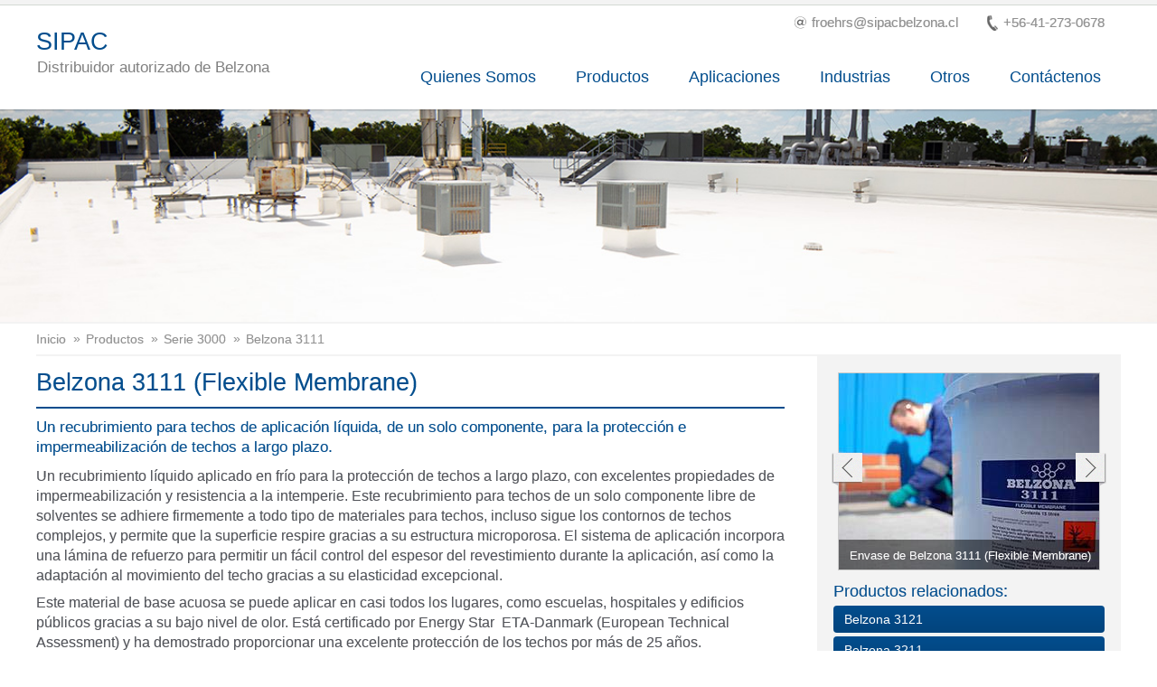

--- FILE ---
content_type: text/html; charset=utf-8
request_url: https://sipac.belzona.cl/es/products/3000/3111.aspx
body_size: 72865
content:

<!DOCTYPE html>
<!--[if lt IE 7]><html class="ie6" lang='en' xml:lang='en' xmlns="//www.w3.org/1999/xhtml"><![endif]-->
<!--[if IE 7]><html class="ie7" lang='en' xml:lang='en' xmlns="//www.w3.org/1999/xhtml"><![endif]-->
<!--[if IE 8]><html class="ie8" lang='en' xml:lang='en' xmlns="//www.w3.org/1999/xhtml"><![endif]-->
<!--[if IE 9]><html class="ie9" lang='en' xml:lang='en' xmlns="//www.w3.org/1999/xhtml"><![endif]-->
<!--[if gt IE 9]><!--><html lang='en' xml:lang='en' xmlns="//www.w3.org/1999/xhtml"><!--<![endif]-->
<head>
<title>Belzona 3111 Membrana impermeabilizante</title>
<meta name="keywords" content="Flexible Membrane, membrana de impermeabilización, recubrimiento de techo, fugas, agua" />
<meta name="description" content="Una membrana de impermeabilización contra el agua, libre de solventes, polimérica, para proteger los techos a largo plazo y brindar propiedades excelentes de impermeabilización contra el agua y resistencia a la intemperie." />


<meta http-equiv="Content-Type" content="text/html; charset=utf-8" />
<meta http-equiv="X-UA-Compatible" content="IE=Edge" />
<meta name="viewport" content="width=device-width, initial-scale=1, maximum-scale=1, minimum-scale=1">
<meta name="author" content="https://sipac.belzona.cl/" />
<meta name="google-site-verification" content="webmaster@belzona.com" />
<meta property="og:type" content="website" />
<meta property="og:image" content="/assets/images/belzona_logo.png" />
<meta property="og:description" content="Belzona distributor site" />
<meta property="og:site_name" content="SIPAC" />
<meta name="dc.language" content="en">
<meta name="robots" content="noydir">
<meta name="Slurp" content="noydir">
<link rel="icon" type="image/png" href="/favicon_belzona.ico">
<link rel="stylesheet" href="/assets/data/css/distributors/style.min.css?v=3" type="text/css" media="all">
<link rel="stylesheet" href="/assets/data/css/distributors/homepage_banner.min.css?v=3" type="text/css" media="all">
<link rel="stylesheet" href="/assets/data/css/distributors/theme.css?v=3" type="text/css" media="all">

<!-- OLD JSCRIPT PLACEHOLDER -->
<script>
    var additionalDistributorEmails = "froehrs@sipacbelzona.cl";
</script>

<style> .pSolutionMaps,.p3411,.p4141fr,.p1391,.p2121,.p5151,.p1591 { display:none !important; } </style>
<!-- Code Added to fix the request that blocking the content by mixed content -->
<meta http-equiv="Content-Security-Policy" content="upgrade-insecure-requests"> 
<!-- End of Code  -->

</head>
<body>


<div id="ie_is_old_message" class="ie_is_old_message">   
	<a href="#" class="ie_closebt" onclick="toggle();">X</a>
    <h3>Did you know that your Internet Explorer is out of date?</h3>
    <p>To get the best possible experience using our site we recommend that you upgrade to a modern web browser. To download a newer web browser click on the Upgrade button.</p>    
    <a class="button" href="//browsehappy.com" target="_blank">Upgrade</a>   
</div>                  
<div id="login-container"></div>

<div class="header">
	<div class="top_bar">
        <div class="top_bar_inner">
			<a href="#contact_anchor" class="contact_button right" title="Contact number"><span class="phone_icon"><img src="/assets/data/images/distributors/dis_sprites.png" alt="phone icon" width="500" height="190" /></span>+56-41-273-0678</a>
            <a href="#contact_anchor" class="contact_button right" title="Email address"><span class="email_icon"><img src="/assets/data/images/distributors/dis_sprites.png" alt="email icon" width="500" height="190" /></span>froehrs@sipacbelzona.cl</a>
			<a id="connect_toggle" class="connect_toggle connect_login_button right" title="Login to the Belzona connect service"></a>            
        </div>
	</div>        
    <div class="header_content clearfix">	
            <div class="header_main">

            
            	<a href="/es/index.aspx" class="dis_name" title="Authorised Belzona Distributor">
                    SIPAC
                    <br />
                    <span>Distribuidor autorizado de Belzona</span>
            	</a>
            

            </div>                   

            <div class="mobile_nav_button_holder"><!--This is hidden on all but mobile screen sizes-->
                <div id="nav_button" class="nav_button">
                    <img src="/assets/data/images/distributors/dis_sprites.png" alt="Menu" title="Main Menu" width="500" height="190" />Navigation
                </div>
            </div>        
            <nav id="navigation" class="right">
                <ul>
                    <li class="pAbout"><h3><a href="/es/about/about.aspx">Quienes Somos</a></h3>
                    	<div class="dropdown_nav nav_about">
                            <ul> 
                                <li><h4><a href="/es/about/about.aspx" title="Acerca de nosotros"  >Acerca de nosotros</a></h4></li><li><h4><a href="/es/about/service.aspx" title="Servicios"  >Servicios</a></h4></li><li><h4><a href="/es/about/training.aspx" title="Capacitación"  >Capacitación</a></h4></li><li><h4><a href="/es/about/history.aspx" title="Historia de la empresa"  >Historia de la empresa</a></h4></li><li><h4><a href="/es/about/app.aspx" title="App Belzona"  >App Belzona</a></h4></li><li><h4><a href="https://blog.belzona.com" title="Belzona Blog"  >Belzona Blog</a></h4></li>
                			</ul>
                        </div>   
                    </li>

                    




                    <li class="pProducts"><h3><a href="/es/products/products.aspx">Productos</a></h3>                    	
                    	<div class="dropdown_nav nav_products">
                        	<div class="subnav_option_holder">
                                <a class="subnav_option" target="1">Por finalidad::</a>
                                <a class="subnav_option" target="2">Por serie:</a>
                                <a class="subnav_option" target="3">Por nombre de producto:</a>
                            </div>                            
							<div id="subnav_products1" class='targetDiv'> 
                                <ul>
                                         <li class="pMetalRepair"     ><h4><a href="/es/products/purpose/metal-repair.aspx" title="Compuestos para reparación/reconstrucción de metales">Compuestos para reparación/reconstrucción de metales</a></h4>
                                    </li><li class="pErosionCorrosion"><h4><a href="/es/products/purpose/erosion-corrosion-protection.aspx" title="Protección contra la corrosión y erosión">Protección contra la corrosión y erosión</a></h4>
                                    </li><li class="pRubberRepair"    ><h4><a href="/es/products/purpose/rubber-repair.aspx" title="Reparación y protección de caucho">Reparación y protección de caucho</a></h4>
                                    </li><li class="pAbrasion"        ><h4><a href="/es/products/purpose/abrasion-resistant.aspx" title="Revestimientos resistentes a la abrasiónón y erosión">Revestimientos resistentes a la abrasiónón y erosión</a></h4>
                                    </li><li class="pCasting"         ><h4><a href="/es/products/purpose/castings.aspx" title="Materiales de fundición e inyección">Materiales de fundición e inyección</a></h4>
                                    </li><li class="pWaterproofing"   ><h4><a href="/es/products/purpose/waterproofing.aspx" title="Sistemas de impermeabilización contra el agua y el clima.">Sistemas de impermeabilización contra el agua y el clima.</a></h4>
                                    </li><li class="pHighTemperature" ><h4><a href="/es/products/purpose/high-temperature.aspx" title="High Temperature Coatings">Recubrimientos de alta temperatura</a></h4>
                                    </li><li class="pCorrosion"       ><h4><a href="/es/products/purpose/corrosion-protection.aspx" title="Corrosion Protection">Protección contra la corrosión</a></h4>
                                    </li><li class="pConcreteProtect" ><h4><a href="/es/products/purpose/concrete-protection.aspx" title="Concrete Protection">Protección de hormigón</a></h4>
                                    </li><li class="pSafetyGrip"      ><h4><a href="/es/products/purpose/safety-grip.aspx" title="Safety Grip Systems">Sistemas de agarre de seguridad</a></h4>
                                    </li><li class="pConcreteRepair"  ><h4><a href="/es/products/purpose/concrete-repair.aspx" title="Concrete Repair">Reparación de hormigón</a></h4>
                                    </li><li class="pChocking"        ><h4><a href="/es/products/purpose/chocking-compounds.aspx" title="Chocking Materials">Materiales de calce</a></h4></li>
								</ul>
							</div>
							<div id="subnav_products2" class='targetDiv'>
                                <ul>
                                	<li class="p1000Series"        ><h4><a href="/es/products/1000.aspx" title="Serie 1000">Serie 1000</a></h4>
                                    </li><li class="p2000Series"        ><h4><a href="/es/products/2000.aspx" title="Serie 2000">Serie 2000</a></h4>
                                    </li><li class="p3000Series"        ><h4><a href="/es/products/3000.aspx" title="Serie 3000">Serie 3000</a></h4>
                                    </li><li class="p4000Series"        ><h4><a href="/es/products/4000.aspx" title="Serie 4000">Serie 4000</a></h4>
                                    </li><li class="p5000Series"        ><h4><a href="/es/products/5000.aspx" title="Serie 5000">Serie 5000</a></h4>
                                    </li><li class="pOtherProducts"     ><h4><a href="/es/products/other.aspx" title="Other Products">Otros productos</a></h4>
                                    </li><li class="pAppliedSolutions"  ><h4><a href="/es/products/applied.aspx" title="Applied Solutions">Soluciones Aplicadas</a></h4></li>                                                                           
								</ul>
							</div>
							<div id="subnav_products3" class='targetDiv'> 
                                <ul>
                                	     <li class="p1000Series subnav_divider"><h4><a href="/es/products/1000.aspx" title="Serie 1000">Serie 1000:</a></h4>
									</li><li class="p1000Series p1111"><h4><a href="/es/products/1000/1111.aspx" title="Belzona 1111">Belzona 1111</a></h4>
									</li><li class="p1000Series p1121"><h4><a href="/es/products/1000/1121.aspx" title="Belzona 1121">Belzona 1121</a></h4>
									</li><li class="p1000Series p1131"><h4><a href="/es/products/1000/1131.aspx" title="Belzona 1131">Belzona 1131</a></h4>
									</li><li class="p1000Series p1151"><h4><a href="/es/products/1000/1151.aspx" title="Belzona 1151">Belzona 1151</a></h4>
									</li><li class="p1000Series p1161"><h4><a href="/es/products/1000/1161.aspx" title="Belzona 1161">Belzona 1161</a></h4>
                                    </li><li class="p1000Series p1212"><h4><a href="/es/products/1000/1212.aspx" title="Belzona 1212">Belzona 1212</a></h4>
									</li><li class="p1000Series p1221"><h4><a href="/es/products/1000/1221.aspx" title="Belzona 1221">Belzona 1221</a></h4>
									</li><li class="p1000Series p1251"><h4><a href="/es/products/1000/1251.aspx" title="Belzona 1251">Belzona 1251</a></h4>
									</li><li class="p1000Series p1311"><h4><a href="/es/products/1000/1311.aspx" title="Belzona 1311">Belzona 1311</a></h4>
									</li><li class="p1000Series p1321"><h4><a href="/es/products/1000/1321.aspx" title="Belzona 1321">Belzona 1321</a></h4>
                                    </li><li class="p1000Series p1331"><h4><a href="/es/products/1000/1331.aspx" title="Belzona 1331">Belzona 1331</a></h4>
									</li><li class="p1000Series p1341"><h4><a href="/es/products/1000/1341.aspx" title="Belzona 1341">Belzona 1341</a></h4>
                                    </li><li class="p1000Series p1381"><h4><a href="/es/products/1000/1381.aspx" title="Belzona 1381">Belzona 1381</a></h4>
									</li><li class="p1000Series p1391"><h4><a href="/es/products/1000/1391.aspx" title="Belzona 1391">Belzona 1391</a></h4>
									</li><li class="p1000Series p1391s"><h4><a href="/es/products/1000/1391s.aspx" title="Belzona 1391s">Belzona 1391S</a></h4>
									</li><li class="p1000Series p1391t"><h4><a href="/es/products/1000/1391t.aspx" title="Belzona 1391t">Belzona 1391T</a></h4>
									</li><li class="p1000Series p1392"><h4><a href="/es/products/1000/1392.aspx" title="Belzona 1392">Belzona 1392</a></h4>
									</li><li class="p1000Series p1511"><h4><a href="/es/products/1000/1511.aspx" title="Belzona 1511">Belzona 1511</a></h4>
									</li><li class="p1000Series p1523"><h4><a href="/es/products/1000/1523.aspx" title="Belzona 1523">Belzona 1523</a></h4>
                                    </li><li class="p1000Series p1539"><h4><a href="/es/products/1000/1593.aspx" title="Belzona 1593">Belzona 1593</a></h4>								
									</li><li class="p1000Series p1811"><h4><a href="/es/products/1000/1811.aspx" title="Belzona 1811">Belzona 1811</a></h4>
									</li><li class="p1000Series p1812"><h4><a href="/es/products/1000/1812.aspx" title="Belzona 1812">Belzona 1812</a></h4>
                                    </li><li class="p1000Series p1813"><h4><a href="/es/products/1000/1813.aspx" title="Belzona 1813">Belzona 1813</a></h4>
                                    </li><li class="p1000Series p1814"><h4><a href="/es/products/1000/1814.aspx" title="Belzona 1814">Belzona 1814</a></h4>
									</li><li class="p1000Series p1821"><h4><a href="/es/products/1000/1821.aspx" title="Belzona 1821">Belzona 1821</a></h4>
									</li><li class="p2000Series subnav_divider"><h4><a href="/es/products/2000.aspx" title="Serie 2000">Serie 2000:</a></h4>
                                    </li><li class="p2000Series p2111"><h4><a href="/es/products/2000/2111.aspx" title="Belzona 2111">Belzona 2111</a></h4>
									</li><li class="p2000Series p2121"><h4><a href="/es/products/2000/2121.aspx" title="Belzona 2121">Belzona 2121</a></h4>
									</li><li class="p2000Series p2131"><h4><a href="/es/products/2000/2131.aspx" title="Belzona 2131">Belzona 2131</a></h4>
									</li><li class="p2000Series p2141"><h4><a href="/es/products/2000/2141.aspx" title="Belzona 2141">Belzona 2141</a></h4>
									</li><li class="p2000Series p2211"><h4><a href="/es/products/2000/2211.aspx" title="Belzona 2211">Belzona 2211</a></h4>
									</li><li class="p2000Series p2221"><h4><a href="/es/products/2000/2221.aspx" title="Belzona 2221">Belzona 2221</a></h4>
									</li><li class="p2000Series p2311"><h4><a href="/es/products/2000/2311.aspx" title="Belzona 2311">Belzona 2311</a></h4>
                                    </li><li class="p3000Series subnav_divider"><h4><a href="/es/products/3000.aspx" title="Serie 3000">Serie 3000:</a></h4>    
									</li><li class="p3000Series p3111"><h4><a href="/es/products/3000/3111.aspx" title="Belzona 3111">Belzona 3111</a></h4>
									</li><li class="p3000Series p3121"><h4><a href="/es/products/3000/3121.aspx" title="Belzona 3121">Belzona 3121</a></h4>
                                    </li><li class="p3000Series p3131"><h4><a href="/es/products/3000/3131.aspx" title="Belzona 3131">Belzona 3131</a></h4>
									</li><li class="p3000Series p3211"><h4><a href="/es/products/3000/3211.aspx" title="Belzona 3211">Belzona 3211</a></h4>
                                    </li><li class="p3000Series p3411"><h4><a href="/es/products/3000/3411.aspx" title="Belzona 3411">Belzona 3411</a></h4>
                                    </li><li class="p3000Series p3412"><h4><a href="/es/products/3000/3412.aspx" title="Belzona 3412">Belzona 3412</a></h4>
                                    </li><li class="p4000Series subnav_divider"><h4><a href="/es/products/4000.aspx" title="Serie 4000">Serie 4000:</a></h4>
									</li><li class="p4000Series p4111"><h4><a href="/es/products/4000/4111.aspx" title="Belzona 4111">Belzona 4111</a></h4>
									</li><li class="p4000Series p4131"><h4><a href="/es/products/4000/4131.aspx" title="Belzona 4131">Belzona 4131</a></h4>
									</li><li class="p4000Series p4141"><h4><a href="/es/products/4000/4141.aspx" title="Belzona 4141">Belzona 4141</a></h4>
									</li><li class="p4000Series p4141FR"><h4><a href="/es/products/4000/4141FR.aspx" title="Belzona 4141FR">Belzona 4141FR</a></h4>
									</li><li class="p4000Series p4151"><h4><a href="/es/products/4000/4151.aspx" title="Belzona 4151">Belzona 4151</a></h4>
                                    </li><li class="p4000Series p4154"><h4><a href="/es/products/4000/4154.aspx" title="Belzona 4154">Belzona 4154</a></h4>
									</li><li class="p4000Series p4181"><h4><a href="/es/products/4000/4181.aspx" title="Belzona 4181">Belzona 4181</a></h4>
                                    </li><li class="p4000Series p4301"><h4><a href="/es/products/4000/4301.aspx" title="Belzona 4301">Belzona 4301</a></h4>
									</li><li class="p4000Series p4311"><h4><a href="/es/products/4000/4311.aspx" title="Belzona 4311">Belzona 4311</a></h4>
                                    </li><li class="p4000Series p4331"><h4><a href="/es/products/4000/4331.aspx" title="Belzona 4331">Belzona 4331</a></h4>
									</li><li class="p4000Series p4341"><h4><a href="/es/products/4000/4341.aspx" title="Belzona 4341">Belzona 4341</a></h4>
                                    </li><li class="p4000Series p4351"><h4><a href="/es/products/4000/4351.aspx" title="Belzona 4351">Belzona 4351</a></h4>
                                    </li><li class="p4000Series p4361"><h4><a href="/es/products/4000/4361.aspx" title="Belzona 4361">Belzona 4361</a></h4>
									</li><li class="p4000Series p4411"><h4><a href="/es/products/4000/4411.aspx" title="Belzona 4411">Belzona 4411</a></h4>
									</li><li class="p4000Series p4521"><h4><a href="/en/products/4000/4521.aspx" title="Belzona 4521">Belzona 4521</a></h4>                                   
                                    </li><li class="p5000Series subnav_divider"><h4><a href="/es/products/5000.aspx" title="Serie 5000">Serie 5000:</a></h4>
									</li><li class="p5000Series p5111"><h4><a href="/es/products/5000/5111.aspx" title="Belzona 5111">Belzona 5111</a></h4>
									</li><li class="p5000Series p5122"><h4><a href="/es/products/5000/5122.aspx" title="Belzona 5122">Belzona 5122</a></h4>
									</li><li class="p5000Series p5151"><h4><a href="/es/products/5000/5151.aspx" title="Belzona 5151">Belzona 5151</a></h4>
									</li><li class="p5000Series p5231"><h4><a href="/es/products/5000/5231.aspx" title="Belzona 5231">Belzona 5231</a></h4>
                                    </li><li class="p5000Series p5233"><h4><a href="/es/products/5000/5233.aspx" title="Belzona 5233">Belzona 5233</a></h4>
                                    </li><li class="p5000Series p5711"><h4><a href="/es/products/5000/5711.aspx" title="Belzona 5711">Belzona 5711</a></h4>
                                    </li><li class="p5000Series p5721"><h4><a href="/es/products/5000/5721.aspx" title="Belzona 5721">Belzona 5721</a></h4>
									</li><li class="p5000Series p5811"><h4><a href="/es/products/5000/5811.aspx" title="Belzona 5811">Belzona 5811</a></h4>
                                    </li><li class="p5000Series p5812dw"><h4><a href="/es/products/5000/5812dw.aspx" title="Belzona 5812dw">Belzona 5812 DW</a></h4>
                                    </li><li class="p5000Series p5821"><h4><a href="/es/products/5000/5821.aspx" title="Belzona 5821">Belzona 5821</a></h4>
									</li><li class="p5000Series p5831"><h4><a href="/es/products/5000/5831.aspx" title="Belzona 5831">Belzona 5831</a></h4>
									</li><li class="p5000Series p5831lt"><h4><a href="/es/products/5000/5831lt.aspx" title="Belzona 5831LT">Belzona 5831LT</a></h4>
                                    </li><li class="p5000Series p5841"><h4><a href="/es/products/5000/5841.aspx" title="Belzona 5841">Belzona 5841</a></h4>
									</li><li class="p5000Series p5851"><h4><a href="/es/products/5000/5851.aspx" title="Belzona 5851">Belzona 5851</a></h4>
                                    </li><li class="p5000Series p5892"><h4><a href="/es/products/5000/5892.aspx" title="Belzona 5892">Belzona 5892</a></h4>
                                    </li><li class="pOtherProducts subnav_divider"><h4><a href="/es/products/other.aspx" title="Other Poducts">Otras series:</a></h4>
									</li><li class="pOtherProducts p6111" ><h4><a href="/es/products/other/6111.aspx" title="Belzona 6111">Belzona 6111</a></h4>
                                    </li><li class="pOtherProducts p7111i"><h4><a href="/es/products/other/7111i.aspx" title="Belzona 7111i">Belzona 7111i</a></h4>
                                    </li><li class="pOtherProducts p7111m"><h4><a href="/es/products/other/7111m.aspx" title="Belzona 7111m">Belzona 7111m</a></h4>
                                    </li><li class="pOtherProducts p7211" ><h4><a href="/es/products/other/7211.aspx" title="Belzona 7211">Belzona 7211</a></h4>

                                <li class="pOtherProducts p7311">
                                    <h4><a href="/es/products/other/7311.aspx" title="Belzona 7311">Belzona 7311</a></h4>
                                </li>

									</li><li class="pOtherProducts p8211" ><h4><a href="/es/products/other/8211.aspx" title="Belzona 8211">Belzona 8211</a></h4>
									</li><li class="pOtherProducts p8311" ><h4><a href="/es/products/other/8311.aspx" title="Belzona 8311">Belzona 8311</a></h4>
                                    </li><li class="pOtherProducts pflange-kit"><h4><a href="/es/products/other/flange-kit.aspx" title="Belzona Flange Face Forming Kit">Equipo de cara de brida</a></h4>
                                    </li><!-- <li class="pOtherProducts pleak-kit-1212"><h4><a href="/es/products/other/leak-kit-1212.aspx" title="Belzona Leak Sealing Kit">Kit de sellado de fugas</a></h4>
									</li> --><li class="pAppliedSolutions psuperwrap2"><h4><a href="/es/products/applied/superwrap2.aspx" title="Belzona Superwrap">Belzona&nbsp;Superwrap</a></h4></li>
                                </ul>
							</div>           
                        </div>   
                    </li>
                    <li class="pApplications"><h3><a href="/es/applications/applications.aspx">Aplicaciones</a></h3>
                    	<div class="dropdown_nav nav_applications">
							<ul>  
                        		     <li class="pEngines"   ><h4><a href="/es/applications/engines.aspx" title="Engines and Casings">Maquinaria y equipos</a></h4>
                                </li><li class="pFans"      ><h4><a href="/es/applications/fans.aspx" title="Fans, Blowers and Compressors">Ventiladores, sopladores y compresores</a></h4>
                                </li><li class="pGaskets"   ><h4><a href="/es/applications/gaskets.aspx" title="Gaskets, Seals and Shims">Juntas, sellos y calces</a></h4>
                                </li><li class="pValves"    ><h4><a href="/es/applications/valves.aspx" title="Valves, Pipes and Fittings">Válvulas, tuberías y accesorios</a></h4>
                                </li><li class="pSHM"       ><h4><a href="/es/applications/shm.aspx" title="Solids Handling Machinery">Maquinaria para el manejo de sólidos</a></h4>
                                </li><li class="pHEX"       ><h4><a href="/es/applications/hex.aspx" title="Heat Exchangers">Intercambiadores de calor</a></h4>
                                </li><li class="pMPT"       ><h4><a href="/es/applications/mechanical.aspx" title="Mechanical Power Transmission">Transmisión de potencia mecánica</a></h4>
                                </li><li class="pTanks"     ><h4><a href="/es/applications/tanks.aspx" title="Tanks and Chemical Containment Areas">Tanques y áreas de contención de productos químicos</a></h4>
                                </li><li class="pSOS"       ><h4><a href="/es/applications/sos.aspx" title="Ships and Offshore Structures">Embarcaciones y estructuras marï¿½timas</a></h4>
                                </li><li class="pPumps"     ><h4><a href="/es/applications/pumps.aspx" title="Pumps">Bombas</a></h4>
                                </li><li class="pFPA"       ><h4><a href="/es/applications/fpa.aspx" title="Floor Problem Areas">Áreas problemáticas del piso</a></h4>
                                </li><li class="pRPA"       ><h4><a href="/es/applications/rpa.aspx" title="Roof Problem Areas">Áreas problemáticas del techo</a></h4>
                                </li><li class="pWPA"       ><h4><a href="/es/applications/wpa.aspx" title="Wall Problem Areas">Áreas problemáticas de la pared</a></h4></li>                          
							</ul>
                         </div>
                    </li>
                    <li class="pIndustries"><h3><a href="/es/industries/industries.aspx">Industrias</a></h3>
                    	<div class="dropdown_nav nav_industries">
                            <ul>
                            	     <li class="pOilGas"            ><h4><a href="/es/industries/oil.aspx" title="Oil and Gas">Petróleo y gas</a></h4>
                                </li><li class="pSteel"             ><h4><a href="/es/industries/steel.aspx" title="Steel">Acero</a></h4>
                                </li><li class="pMarine"            ><h4><a href="/es/industries/marine.aspx" title="Marine">Marina</a></h4>
                                </li><li class="pPower"             ><h4><a href="/es/industries/power.aspx" title="Power Generation">Generación de energía</a></h4>
                                </li><li class="pPulpPaper"         ><h4><a href="/es/industries/pulp.aspx" title="Pulp and Paper">Pasteras y papeleras</a></h4>
                                </li><li class="pFacilities"        ><h4><a href="/es/industries/facilities.aspx" title="Facilities Maintenance">Mantenimiento de instalaciones</a></h4>
                                </li><li class="pWastewater"        ><h4><a href="/es/industries/wastewater.aspx" title="Water and Wastewater">Agua y aguas residuales</a></h4>
                                </li><li class="pMiningQuarrying"   ><h4><a href="/es/industries/mining.aspx" title="Mining and Quarrying">Minería y canteras</a></h4>
                                </li><li class="pGeneralIndustry"   ><h4><a href="/es/industries/general.aspx" title="General Industry">Industria general</a></h4>
                                </li><li class="pManufacturing"     ><h4><a href="/es/industries/manufacturing.aspx" title="Manufacturing">Fabricación</a></h4>
                                </li><li class="pAgricultureFishing"><h4><a href="/es/industries/agriculture.aspx" title="Agriculture and Fishing">Agricultura y pesca</a></h4>
                                </li><li class="pPetrochemical"     ><h4><a href="/es/industries/petrochemical.aspx" title="Petrochemical">Petroquímica</a></h4>
                                </li><li class="pEducation"         ><h4><a href="/es/industries/education.aspx" title="Education">Educación</a></h4>
                                </li><li class="pFoodDrink"         ><h4><a href="/es/industries/food-drink.aspx" title="Food and Drink">Sector de comidas y bebidas</a></h4></li>
                            <li class="pSugar">
                                <h4><a href="/es/industries/sugar.aspx" title="Soluciones de azúcar">Soluciones de azúcar</a></h4>
                            </li>

                            </ul>
                        </div>   
                    </li>
                    <li class="pOther"><h3><a href="#">Otros</a></h3>
                    	<div class="dropdown_nav nav_industries">
                        	<ul>
                                     <li class="pCompositeRepair"    ><h4><a href="/es/focus/composite_repairs.aspx" title="Composite Repairs"> Reparaciones de compuestos</a></h4>
                                </li><li class="pChemicalContainment"><h4><a href="/es/focus/containment.aspx" title="Chemical Containment">Reas de contencin de qumicos</a></h4>
                                </li><li class="pCorrosionUI"        ><h4><a href="/es/focus/cui.aspx" title="Corrosion Under Insulation">Corrosión bajo el aislamiento (CUI)</a></h4>  
                                </li><li class="pFloatingHoses"      ><h4><a href="/es/focus/floating_hose.aspx" title="Floating Hoses">Mangueras flotantes</a></h4> 
                                </li><li class="pPumpsIndustry"      ><h4><a href="/es/focus/pumps.aspx" title="Pumps">Bombas</a></h4> 
                                </li><li class="pSplashZone"         ><h4><a href="/es/focus/splash_zones.aspx" title="Splash Zones">Zona supramareal</a></h4>                               
                                </li><li class="pStorageTanks"       ><h4><a href="/es/focus/storage_tanks.aspx" title="Storage Tanks">Tanques de almacenamiento</a></h4> 
                                </li><li class="pProcessVessels"     ><h4><a href="/es/focus/vessels.aspx" title="Process Vessels">Torres de burbujeo</a></h4>                             
                            </ul> 
                        </div>   
                    </li> 
                    <li class="pContact"><h3><a href="#contact_anchor">Contáctenos</a></h3>
                    	

                    </li>                 
                                     
                </ul>
            </nav>
        </div>
</div>
    
<form name="belzona_form" method="post" action="./3111.aspx" id="belzona_form">
<div>
<input type="hidden" name="__EVENTTARGET" id="__EVENTTARGET" value="" />
<input type="hidden" name="__EVENTARGUMENT" id="__EVENTARGUMENT" value="" />
<input type="hidden" name="__LASTFOCUS" id="__LASTFOCUS" value="" />
<input type="hidden" name="__VIEWSTATE" id="__VIEWSTATE" value="/[base64]/[base64]" />
</div>

<script type="text/javascript">
//<![CDATA[
var theForm = document.forms['belzona_form'];
if (!theForm) {
    theForm = document.belzona_form;
}
function __doPostBack(eventTarget, eventArgument) {
    if (!theForm.onsubmit || (theForm.onsubmit() != false)) {
        theForm.__EVENTTARGET.value = eventTarget;
        theForm.__EVENTARGUMENT.value = eventArgument;
        theForm.submit();
    }
}
//]]>
</script>


<div>

	<input type="hidden" name="__VIEWSTATEGENERATOR" id="__VIEWSTATEGENERATOR" value="432F8129" />
	<input type="hidden" name="__EVENTVALIDATION" id="__EVENTVALIDATION" value="/wEdADStUuQioKwqo6f+WAecZVuKUrxkOTbo1+PZZe6rVDgCWeNF2VuxUIjSZ3wZ9PMAhnm4yVMROE/F8hmnpf40Q8kF2RzJBk6b5yYQ6jz0dX8Nfi/N4M8ayaW7FM6Jh/q1ydpTSUwztiq8w8RDeXHJgmPK1CDNgLuTt9F2ez/[base64]/[base64]/GHP0Sk+6YtF2vSc0psz0hsU8YtQzGFwLZvjP1SK9FRz/98tSiMGDuq1uP5wOOu+xDXpAQ3KXvI06GyX0cvvh4ds3STzk87PeZ0DYn4n1WWYtj3M/K67jaUtN/rn74TMC+JFvxVqi42u+K307xH+g2Wq+wcWOqDVOC1pABobMxgrjc=" />
</div>
<div class="main_image">
	<img src="//www.belzona.com/assets/images/3111.jpg" alt="Belzona 3111 (Flexible Membrane)">  
</div>  
<div class="wrap">	
	<div class="content">
    	<div class="breadcrumbs clearfix">
			<a href="/es/index.aspx" title="Home">Inicio</a><a href="/es/products/products.aspx">Productos</a><a href="/es/products/3000.aspx">Serie 3000</a><a href="/es/products/3000/3111.aspx">Belzona 3111</a>
		</div>    	
        <div class="inner_content">
            <div class="column_holder clearfix">
            	<div class="col_major">                              
                	<!--<div class="social_options">
	<span class='st_sharethis_large'></span>
	<span class='st_facebook_large'></span>
    <span class='st_twitter_large' st_via="Belzona1952"></span>
	<span class='st_linkedin_large'></span>
	<span class='st_pinterest_large'></span>
	<span class='st_email_large'></span>
</div> 
<script type="text/javascript">var switchTo5x=true;</script>
<script type="text/javascript" src="//w.sharethis.com/button/buttons.js"></script>
<script type="text/javascript">stLight.options({publisher: "e6051442-22e5-448f-8a46-b02882522278", shorten: false, theme:'5', doNotCopy: false, doNotHash: false, hashAddressBar: false});</script> -->


                    <h1><div id="ctl00_product_name_container" class="product_name">Belzona 3111 (Flexible Membrane)</div>

</h1>
                    <div id="ctl01_product_short_description_container" class="product_shortm_description"><h2>Un recubrimiento para techos de aplicaci&oacute;n l&iacute;quida, de un solo componente, para la protecci&oacute;n e impermeabilizaci&oacute;n de techos a largo plazo.</h2>
</div>

                    <div id="ctl02_product_long_description_container" class="product_long_description"><p>Un recubrimiento l&iacute;quido aplicado en fr&iacute;o para la protecci&oacute;n de techos a largo plazo, con excelentes propiedades de impermeabilizaci&oacute;n y resistencia a la intemperie. Este recubrimiento para techos de un solo componente libre de solventes se adhiere firmemente a todo tipo de materiales para techos, incluso sigue los contornos de techos complejos, y permite que la superficie respire gracias a su estructura microporosa. El sistema de aplicaci&oacute;n incorpora una l&aacute;mina de refuerzo para permitir un f&aacute;cil control del espesor del revestimiento durante la aplicaci&oacute;n, as&iacute; como la adaptaci&oacute;n al movimiento del techo gracias a su elasticidad excepcional.</p>

<p>Este material de base acuosa se puede aplicar en casi todos los lugares, como escuelas, hospitales y edificios p&uacute;blicos gracias a su bajo nivel de olor. Est&aacute; certificado por Energy Star &nbsp;ETA-Danmark (European Technical Assessment) y ha demostrado proporcionar una excelente protecci&oacute;n de los techos por m&aacute;s de 25 a&ntilde;os.</p>

<h4>Beneficios clave:</h4>

<ul>
	<li>Protecci&oacute;n de techos a largo plazo</li>
	<li>Estructura microporosa que deja salir la humedad atrapada y proporciona protecci&oacute;n contra la intemperie a largo plazo</li>
	<li>Reducci&oacute;n de los riesgos de salud y seguridad, ya que est&aacute; libre de solventes</li>
	<li>Material ligero que no adiciona carga a las estructuras existentes</li>
	<li>Excelente adhesi&oacute;n a una gran variedad de materiales como fieltro, asfalto, plomo, zinc, cobre, vidrio, hormig&oacute;n y ladrillo</li>
	<li>Excelente elasticidad para adaptarse a los movimientos del techo</li>
	<li>F&aacute;cil aplicaci&oacute;n con brocha y rodillo, sin necesidad de mezclar</li>
	<li>Aplicaci&oacute;n y fraguado a temperatura ambiente, sin involucrar trabajo en caliente</li>
	<li>Aprobado por Energy Star, ya que incorpora materiales de relleno reflectantes especiales que reflejan la luz solar y reducen al m&iacute;nimo los costos de climatizaci&oacute;n</li>
</ul>

<h4>Las aplicaciones de Belzona 3111 (Flexible Membrane) incluyen las siguientes:</h4>

<ul>
	<li>Creaci&oacute;n de superficies de techos impermeables y resistentes a la intemperie</li>
	<li>Reparaci&oacute;n de goteras en techos y protecci&oacute;n de canaletas deterioradas a largo plazo</li>
	<li>Sellado de travesa&ntilde;os</li>
	<li>Impermeabilizaci&oacute;n alrededor de rebordes y otros salientes del techo, como tragaluz, chimeneas y respiraderos</li>
	<li>Sustituci&oacute;n de tapajuntas da&ntilde;ados o faltantes</li>
	<li>Sellado de huecos y juntas en albardillas y paredes de parapeto</li>
	<li>Sellado de bases de tanques</li>
</ul>

<p>&nbsp;</p>
</div>

                    <h4>Documentos del producto:</h4>                    
					<div class="product_document_holder clearfix">          
						<div id="documents_product_language_container">
    
    <span id="documents_document_languages_title">Actualmente está viendo los documentos en</span>
    
    <select name="documents$document_languages" onchange="javascript:setTimeout(&#39;__doPostBack(\&#39;documents$document_languages\&#39;,\&#39;\&#39;)&#39;, 0)" id="documents_document_languages">
	<option value="1">United States - English</option>
	<option value="2">United Kingdom - English</option>
	<option selected="selected" value="3">Spain - Spanish</option>
	<option value="4">Latin America - Spanish</option>
	<option value="5">France - French</option>
	<option value="6">Germany - German</option>
	<option value="7">Russia - Russian</option>
	<option value="8">Czech Republic - Czech</option>
	<option value="9">Finland - Finnish</option>
	<option value="10">Italy - Italian</option>
	<option value="11">Netherlands - Dutch</option>
	<option value="12">Norway - Norwegian</option>
	<option value="13">Portugal - Portuguese</option>
	<option value="14">Poland - Polish</option>
	<option value="15">Romania - Romanian</option>
	<option value="16">Sweden - Swedish</option>
	<option value="17">Japan - Japanese</option>
	<option value="18">China - Chinese</option>
	<option value="19">Bulgaria - Bulgarian</option>
	<option value="20">Republic of T&#252;rkiye - Turkish</option>
	<option value="21">Denmark - Danish</option>
	<option value="22">Canada - French</option>
	<option value="23">Croatia - Croatian</option>
	<option value="24">Lithuania - Lithuanian</option>
	<option value="25">Thailand - Thai</option>
	<option value="26">Brazil - Portuguese</option>
	<option value="27">Australia - English</option>
	<option value="28">AF/ME - Arabic</option>
	<option value="29">Canada - English</option>
	<option value="30">Ireland - English</option>
	<option value="31">European Union - English</option>
	<option value="32">New Zealand - English</option>
	<option value="33">Chile - Spanish</option>
	<option value="34">Latin America - English</option>
	<option value="35">Austria - German</option>
	<option value="36">Belgium - German</option>
	<option value="37">Belgium - French</option>
	<option value="38">Belgium - Dutch</option>
	<option value="39">Cyprus - Greek</option>
	<option value="40">Estonia - Estonian</option>
	<option value="41">Greece - Greek</option>
	<option value="42">Hungary - Hungarian</option>
	<option value="43">Latvia - Latvian</option>
	<option value="44">Luxemburg - French</option>
	<option value="45">Malta - English</option>
	<option value="46">Slovakia - Slovak</option>
	<option value="47">Slovenia - Slovene</option>
	<option value="48">AF/ME - English</option>
	<option value="49">Luxemburg - German</option>
	<option value="50">Azerbaijan - Azerbaijani</option>

</select>   

</div>

<div id="documents_product_documents"><a target="_blank" href="/ViewFile.aspx?id=65789" class="corners content-link margin link_document" data-track="Product Document Download" data-label="Belzona 3111 (Flexible Membrane) - FN: 10221 - Spain - Spanish - Instructions For Use"> Instrucciones de uso</a><a target="_blank" href="/ViewFile.aspx?id=65798" class="corners content-link margin link_document" data-track="Product Document Download" data-label="Belzona 3111 (Flexible Membrane) - FN: 10221 - Spain - Spanish - Product Specification Sheet"> Hoja de especificaciones del producto</a><a target="_blank" href="/ViewFile.aspx?id=65851" class="corners content-link margin link_document" data-track="Product Document Download" data-label="Belzona 3111 (Flexible Membrane) - FN: 10221 - Spain - Spanish - Product Flyer"> Folleto del producto</a></div>

<div id="documents_product_more_info" class="product-more-info"></div>
					</div>                    
	      		</div>
                <div class="col_minor">
                    <div id='gallery' class='gallery'>
	<div class='thumbnails'>
		<div>
			<figure><a class="gallery_image" href="/assets/data/images/products/gallery/3111_1.jpg" target="_blank" title="Belzona 3111 (Flexible Membrane) packaging"><img src="/assets/data/images/products/gallery/thumb_3111_1.jpg" title="Belzona 3111 (Flexible Membrane) packaging" alt="Belzona 3111 (Flexible Membrane) packaging"></a><figcaption>Envase de Belzona 3111 (Flexible Membrane)</figcaption>
			</figure>
		</div>
		<div>
			<figure><a class="gallery_image" href="/assets/data/images/products/gallery/3111_2.jpg" target="_blank" title="Roof surface prior to application of Belzona 3111 (Flexible Membrane)"><img src="/assets/data/images/products/gallery/thumb_3111_2.jpg" title="Roof surface prior to application of Belzona 3111 (Flexible Membrane)" alt="Roof surface prior to application of Belzona 3111 (Flexible Membrane)"></a><figcaption>Superficie del techo antes de la aplicaci&oacute;n de Belzona 3111 (Flexible Membrane)</figcaption>
			</figure>
		</div>
		<div>
			<figure><a class="gallery_image" href="/assets/data/images/products/gallery/3111_3.jpg" target="_blank" title="Roof area protected using Belzona 3111 (Flexible Membrane) in winter"><img src="/assets/data/images/products/gallery/thumb_3111_3.jpg" title="Roof area protected using Belzona 3111 (Flexible Membrane) in winter" alt="Roof area protected using Belzona 3111 (Flexible Membrane) in winter"></a><figcaption>&Aacute;rea del techo protegida con Belzona 3111 (Flexible Membrane) en invierno</figcaption>
			</figure>
		</div>
		<div>
			<figure><a class="gallery_image" href="/assets/data/images/products/gallery/3111_4.jpg" target="_blank" title="Repaired gutter using Belzona 3111 (Flexible Membrane)"><img src="/assets/data/images/products/gallery/thumb_3111_4.jpg" title="Repaired gutter using Belzona 3111 (Flexible Membrane)" alt="Repaired gutter using Belzona 3111 (Flexible Membrane)"></a><figcaption>Canal de desag&uuml;e reparado con Belzona 3111 (Flexible Membrane)</figcaption>
			</figure>
		</div>
		<div>
			<figure><a class="gallery_image" href="/assets/data/images/products/gallery/3111_5.jpg" target="_blank" title="Completed gutter repair using Belzona 3111 (Flexible Membrane)"><img src="/assets/data/images/products/gallery/thumb_3111_5.jpg" title="Completed gutter repair using Belzona 3111 (Flexible Membrane)" alt="Completed gutter repair using Belzona 3111 (Flexible Membrane)"></a><figcaption>Reparaci&oacute;n del canal de desag&uuml;e completada con Belzona 3111 (Flexible Membrane)</figcaption>
			</figure>
		</div>
		<div>
			<figure><a class="gallery_image" href="/assets/data/images/products/gallery/3111_6.jpg" target="_blank" title="Damaged building roof"><img src="/assets/data/images/products/gallery/thumb_3111_6.jpg" title="Damaged building roof" alt="Damaged building roof"></a><figcaption>Techo de edificio da&ntilde;ado</figcaption>
			</figure>
		</div>
		<div>
			<figure><a class="gallery_image" href="/assets/data/images/products/gallery/3111_7.jpg" target="_blank" title="Belzona 3111 (Flexible Membrane) used to protect building roof"><img src="/assets/data/images/products/gallery/thumb_3111_7.jpg" title="Belzona 3111 (Flexible Membrane) used to protect building roof" alt="Belzona 3111 (Flexible Membrane) used to protect building roof"></a><figcaption>Belzona 3111 (Flexible Membrane) utilizado para proteger el techo del edificio</figcaption>
			</figure>
		</div>
		<div>
			<figure><a class="gallery_image" href="/assets/data/images/products/gallery/3111_8.jpg" target="_blank" title="Deteriorated  roof resulting in water ingress"><img src="/assets/data/images/products/gallery/thumb_3111_8.jpg" title="Deteriorated  roof resulting in water ingress" alt="Deteriorated  roof resulting in water ingress"></a><figcaption>Techo deteriorado como consecuencia del ingreso del agua</figcaption>
			</figure>
		</div>
		<div>
			<figure><a class="gallery_image" href="/assets/data/images/products/gallery/3111_9.jpg" target="_blank" title="Roof sealed and protected from water ingress using Belzona 3111 (Flexible Membrane)"><img src="/assets/data/images/products/gallery/thumb_3111_9.jpg" title="Roof sealed and protected from water ingress using Belzona 3111 (Flexible Membrane)" alt="Roof sealed and protected from water ingress using Belzona 3111 (Flexible Membrane)"></a><figcaption>Techo sellado y protegido del ingreso de agua con Belzona 3111 (Flexible Membrane)</figcaption>
			</figure>
		</div>
		<div>
			<figure><a class="gallery_image" href="/assets/data/images/products/gallery/3111_10.jpg" target="_blank" title="Deteriorated roof surface leaking at material joints"><img src="/assets/data/images/products/gallery/thumb_3111_10.jpg" title="Deteriorated roof surface leaking at material joints" alt="Deteriorated roof surface leaking at material joints"></a><figcaption>Superficie del techo deteriorada por goteras en juntas de material</figcaption>
			</figure>
		</div>
		<div>
			<figure><a class="gallery_image" href="/assets/data/images/products/gallery/3111_11.jpg" target="_blank" title="Roof protected using a seamless layer of Belzona 3111 (Flexible Membrane)"><img src="/assets/data/images/products/gallery/thumb_3111_11.jpg" title="Roof protected using a seamless layer of Belzona 3111 (Flexible Membrane)" alt="Roof protected using a seamless layer of Belzona 3111 (Flexible Membrane)"></a><figcaption>Techo protegido con una capa homog&eacute;nea de Belzona 3111 (Flexible Membrane)</figcaption>
			</figure>
		</div>
		<div>
			<figure><a class="gallery_image" href="/assets/data/images/products/gallery/3111_12.jpg" target="_blank" title="Corroded steel frame and degraded rubber seal on skylights"><img src="/assets/data/images/products/gallery/thumb_3111_12.jpg" title="Corroded steel frame and degraded rubber seal on skylights" alt="Corroded steel frame and degraded rubber seal on skylights"></a><figcaption>Marco de acero corro&iacute;do y sello de caucho degradado sobre tragaluces</figcaption>
			</figure>
		</div>
		<div>
			<figure><a class="gallery_image" href="/assets/data/images/products/gallery/3111_13.jpg" target="_blank" title="Skylights repaired and protected using Belzona 3111 (Flexible Membrane) across the steel and glass"><img src="/assets/data/images/products/gallery/thumb_3111_13.jpg" title="Skylights repaired and protected using Belzona 3111 (Flexible Membrane) across the steel and glass" alt="Skylights repaired and protected using Belzona 3111 (Flexible Membrane) across the steel and glass"></a><figcaption>Tragaluces reparados y protegidos con Belzona 3111 (Flexible Membrane) sobre el acero y vidrio</figcaption>
			</figure>
		</div>
		<div>
			<figure><a class="gallery_image" href="/assets/data/images/products/gallery/3111_14.jpg" target="_blank" title="Heavily corroded valley gutter"><img src="/assets/data/images/products/gallery/thumb_3111_14.jpg" title="Heavily corroded valley gutter" alt="Heavily corroded valley gutter"></a><figcaption>Canaleta muy corro&iacute;da</figcaption>
			</figure>
		</div>
		<div>
			<figure><a class="gallery_image" href="/assets/data/images/products/gallery/3111_15.jpg" target="_blank" title="Gutter protected using Belzona 3111 (Flexible Membrane)"><img src="/assets/data/images/products/gallery/thumb_3111_15.jpg" title="Gutter protected using Belzona 3111 (Flexible Membrane)" alt="Gutter protected using Belzona 3111 (Flexible Membrane)"></a><figcaption>Canaleta protegida con Belzona 3111 (Flexible Membrane)</figcaption>
			</figure>
		</div>
		<div>
			<figure><a class="gallery_image" href="/assets/data/images/products/gallery/3111_16.jpg" target="_blank" title="Deteriorated and leaking joint on roof over production area"><img src="/assets/data/images/products/gallery/thumb_3111_16.jpg" title="Deteriorated and leaking joint on roof over production area" alt="Deteriorated and leaking joint on roof over production area"></a><figcaption>Junta deteriorada y con goteras sobre el techo de un &aacute;rea de producci&oacute;n</figcaption>
			</figure>
		</div>
		<div>
			<figure><a class="gallery_image" href="/assets/data/images/products/gallery/3111_17.jpg" target="_blank" title="Fully reinforced joint with 3111 (Flexible Membrane) providing roof protection from leaks"><img src="/assets/data/images/products/gallery/thumb_3111_17.jpg" title="Fully reinforced joint with 3111 (Flexible Membrane) providing roof protection from leaks" alt="Fully reinforced joint with 3111 (Flexible Membrane) providing roof protection from leaks"></a><figcaption>Junta completamente reforzada con Belzona 3111 (Flexible Membrane), lo que protege al techo contra las goteras</figcaption>
			</figure>
		</div>
	</div>    
</div>
<div class='gallery_button_holder'><a onClick="gallery.prev()" class="gallery_button gallery_prev" title="Previous image"> Anterior </a> <a onClick="gallery.next()" class="gallery_button gallery_next" title="Next image">  Siguiente </a></div>			   
                    <h4>Productos relacionados:</h4>
                    <div class="related_links">
                        <ul>
                            <li><a href="/es/products/3000/3121.aspx" data-track="Related link" data-label="Product Belzona 3121">Belzona 3121</a></li>
                            <li><a href="/es/products/3000/3211.aspx" data-track="Related link" data-label="Product Belzona 3211">Belzona 3211</a></li>
                            <li><a href="/es/products/5000/5122.aspx" data-track="Related link" data-label="Product Belzona 5122">Belzona 5122</a></li>
                            <li><a href="/es/products/5000/5151.aspx" data-track="Related link" data-label="Product Belzona 5151">Belzona 5151</a></li>
                        </ul>
                    </div>                  
                    <h4>Aplicaciones similares</h4>
                    <div class="related_links">
                        <ul>
                            <li><a href="/es/applications/rpa.aspx" data-track="Related link" data-label="Applications Roof Problem Areas">&Aacute;reas problem&aacute;ticas del techo</a></li>
                            <li><a href="/es/applications/pumps.aspx" data-track="Related link" data-label="Applications Pumps">Bombas</a></li>                            
                            <li><a href="/es/applications/gaskets.aspx" data-track="Related link" data-label="Applications Gaskets, Seals and Shims">Juntas, sellos y calces</a></li>

                        </ul>
                    </div>
                    <h4>Historias de casos relacionados:</h4>
                    <div class="related_links">
                        <ul>
                            <li><a href="//khia.belzona.com/es/view.aspx?id=1646" target="_blank"  data-track="Related link" data-label="Case History KHIA XXV, NO 46"><span class="product_khia_link">KHIA XXI, N.º 46</span>Belzona repara techo de prestigiosa universidad</a></li>
                            <li><a href="//khia.belzona.com/es/view.aspx?id=2456" target="_blank" data-track="Related link" data-label="Case History KHIA XXVI, NO 37"><span class="product_khia_link">KHIA XXVII, N.º 37</span>Belzona sella claraboyas en la nave de producci&oacute;n. </a></li>
                            <li><a href="//khia.belzona.com/es/view.aspx?id=1099" target="_blank" data-track="Related link" data-label="Case History KHIA XXIII, NO 75"><span class="product_khia_link">KHIA XXIII, N.º 75</span>Belzona repara y protege las cubiertas</a></li>
                            <li><a href="//khia.belzona.com/es/view.aspx?id=1076" target="_blank" data-track="Related link" data-label="Case History KHIA XXII, N.º 103"><span class="product_khia_link">KHIA XXII, N.º 103</span>La reparaci&oacute;n Belzona para juntas de expansi&oacute;n vertical alcanza su auge.</a></li>
                            <li><a href="//khia.belzona.com/es/view.aspx?id=918" target="_blank" data-track="Related link" data-label="Case History KHIA XXII, NO 86"><span class="product_khia_link">KHIA XXIII, N.º 86</span>Belzona repara y sella las canaletas de hierro</a></li>
                        </ul>
                    </div>                     
                </div> 
			</div>
		</div>
	</div>
</div><!--wrap-->
</form>
<div class="contact_footer">
    <div class="footer_content contact_footer_inner">
        <div class="column_holder clearfix">
            <div class="one_two_col">
                <div class="footer_location_details">
                    

                    <div class="footerdetaildivider">
                        <h3>SIPAC</h3>
                        <p>A. Alemparte 545   Pobl. Sta. Leonor </p>
                        <p>Talcahuano, </p>
                        <p>Chile</p>
                    </div>

                    <div class="footerdetaildivider">
                        
                        <p>Phone: +56-41-273-0678 </p>
                        
                        
                        <p>Fax: (56-41) 2573798</p>
                        
                    </div>

                    <div class="footerdetaildivider">
                        <p>froehrs@sipacbelzona.cl</p>
                    </div>

                    <div class="footerdetaildivider">
                        
                    </div>


                    <div class="footerdetaildivider">
                        <p>
                            <!-- ADDITIONAL WEBSITES -->
                            
                        </p>
                    </div>

                    <br />
                    <div class="map_holder">
                        <iframe src="" data-src="https://www.google.com/maps/embed?pb=!1m14!1m8!1m3!1d102259.55388931395!2d-73.085171!3d-36.779897000000005!3m2!1i1024!2i768!4f13.1!3m3!1m2!1s0x9669b561aca80a1d%3A0xb8d5e5cc8f80a865!2sArteaga+Alemparte+545%2C+Talcahuano%2C+Regi%C3%B3n+del+B%C3%ADo+B%C3%ADo%2C+Chile!5e0!3m2!1sen!2sus!4v1533137995145" width="550" height="350" frameborder="0" style="border: 0" allowfullscreen></iframe>
                    </div>
                    <div class="mapinfo"></div>
                </div>
            </div>
            <a id="contact_anchor"></a>
            <div class="one_two_col">
                <div class="footer_contact_form">


                    <form id="basic_contact_form" class="basic_contact_form">
                        <h3>Formulario de consulta:</h3>
                        <div id="error_container"></div>
                        <div id="fields">
                            <fieldset>
                                <label for="full_name">Nombre:</label>
                                <input type="text" id="full_name" placeholder="Nombre..." />
                            </fieldset>
                            <fieldset>
                                <label for="email">Correo Electr&#243;nico:</label>
                                <input type="text" id="email" placeholder="Correo Electr&#243;nico..." value="" />
                            </fieldset>
                            <fieldset>
                                <label for="telephone">Tel&#233;fono:</label>
                                <input type="text" id="telephone" placeholder="Tel&#233;fono..." />
                            </fieldset>
                            <fieldset>
                                <label for="postcode">Zip/postcode:</label>
                                <input type="text" id="postcode" placeholder="Zip/postcode...">
                            </fieldset>
                            <fieldset>
                                <label for="message">Mensaje:</label>
                                <textarea id="message" placeholder="Mensaje..." rows="6"></textarea>
                            </fieldset>
                            <br />
                            <fieldset>
                                <a id="submit_button" class="button left">Send</a>
                            </fieldset>
                        </div>
                    </form>
                    <div class="basic_contact_form_thankyou">
                        <h3>Thank you for contacting us.</h3>
                        <p>We will try and get back to you as soon as possible</p>
                        <br>
                    </div>
                </div>
            </div>
        </div>
    </div>
</div>



<div class="footer clearfix">
    <div class="footer_content">
        <div class="column_holder clearfix">
            <div class="three_four_col">
                <ul class="footer_links clearfix">
                    <li class="pProducts one_three_col"><a href="/es/products/products.aspx" title="Belzona Products">Productos</a></li>
                    <li class="one_three_col"><a href="/es/about/about.aspx" title="About Belzona">Acerca de nosotros</a></li>
                    <li class="one_three_col pApplications"><a href="/es/applications/applications.aspx" title="Applications">Aplicaciï¿½n</a></li>
                    <li class="one_three_col"><a href="/es/about/service.aspx" title="Belzona Services">Servicios</a></li>
                    <li class="one_three_col pIndustries"><a href="/es/industries/industries.aspx" title="Industry">Industrias</a></li>
                    <li class="one_three_col"><a href="/es/about/history.aspx" title="History">Historia</a></li>

                </ul>
            </div>
            <div class="one_four_col">
                <a href="/es/index.aspx" class="footer_home_link" title="Belzona Authorised Distributor logo">
                    <!--
                    <img src="/assets/data/images/distributors/dis_sprites.png" alt="Belzona Authorised Distributor logo" title="Belzona Authorised Distributor" width="500" height="190" />This is a Belzona Authorised Distributor</a>
                -->
                    <img style="top: 0px; left: 0px;" src="/assets/data/images/distributorship_logos/authorised_distributor_es.png" alt="Belzona Authorised Distributor logo" title="Belzona Authorised Distributor" width="150" height="80" />This is a Belzona Authorised Distributor</a>

            </div>
        </div>
        <ul class="social_general clearfix"> 
			<div class="addthis_horizontal_follow_toolbox"></div>        
		</ul>
    </div>
</div>


<script src="//code.jquery.com/jquery-3.7.1.min.js" integrity="sha256-/JqT3SQfawRcv/BIHPThkBvs0OEvtFFmqPF/lYI/Cxo=" crossorigin="anonymous"></script>
<!--
    <script type="text/javascript" src="//code.jquery.com/jquery-1.11.2.min.js"></script>
<script type="text/javascript" src="//code.jquery.com/jquery-migrate-1.2.1.min.js"></script>
-->
<script type="text/javascript" src="/assets/data/js/distributors/homepage_banner.js?v=3"></script>
<script type="text/javascript" src="/assets/data/js/distributors/belzona_core.js?v=3"></script>
<script type="text/javascript" src="/assets/data/js/distributors/application.min.js?v=3"></script>
<script type="text/javascript" src="/assets/data/js/distributors/plugins/placeholderplugin.js"></script>
<script type="text/javascript" src="/assets/data/js/distributors/plugins/jquery-cookie.js"></script>

<script type="text/javascript" src="/assets/data/js/distributors/contact.js?v=3"></script>
<!--[if lte IE 9]><script type="text/javascript" src="/assets/data/js/distributors/modernizr.js"></script>
    <script type="text/javascript" src="/assets/data/js/distributors/plugins/jquery.iecors.js"></script><![endif]-->


<script type="text/javascript" src="/assets/data/js/distributors/plugins/jquery.fitvids.js"></script>
<script>
    $(function () {
        if (!window.console) console = { log: function () { } };
        UI.Login.init();
        Contact.initialize();
        Application.Session.init();
        Application.Hash.init();
        $(".mobile_nav_button_holder").click(function () {
            $("#navigation").toggleClass("nav_mobile_on", 1000);
            $("#nav_button").toggleClass("nav_button_on", 1000); return false;
        });
    });
</script>

<script src='/assets/data/js/distributors/plugins/swipe.js'></script>
<script src="/assets/data/js/distributors/plugins/jquery.colorbox.js"></script>

<script>
    var shortstuff = false; //catch users with very short screens
    $(document).ready(function () {

        $(".gallery_image").colorbox({ rel: 'gallery_image', scalePhotos: true, maxWidth: "95%", maxHeight: "95%" });
        //above 3 scripts are for the small and large image galleries

        if (window.innerHeight < 790) {
            if (!shortstuff) {
                shortstuff = true;
                $('.header').addClass("shortstuff");
            }
        } else {
            if (shortstuff) {
                shortstuff = false;
                $('.header').removeClass("shortstuff");
            }
        }

        // This is for responsive video containers ;)
        $("#video_container").fitVids();
        ProductCookie.init();


        

    });

    var fixed = false;
    $(document).scroll(function () {
        if ($(this).scrollTop() > 120) {
            if (!fixed) {
                fixed = true;
                $('.header').addClass("after_scroll");
            }
        } else {
            if (fixed) {
                fixed = false;
                $('.header').removeClass("after_scroll");
            }
        }
    });
	

    
      var toggleAccordianItem = function (className, id) {
         
        //Get all elements by class
        const accordianContent = document.getElementsByClassName(className);
        //Iterate the elements
        for (let i = 0; i < accordianContent.length; i++) {

            //If the elements has the same id as the id passed in.
            if (accordianContent[i].getAttribute('data-id') == id) {
                //Toggle the item
                accordianContent[i].style.display = (accordianContent[i].style.display == 'block') ? 'none' : 'block';
            } else { //Else hide the item
                accordianContent[i].style.display = 'none';
            }
        }
    }

	
	

    var toggle = function () {
        var mydiv = document.getElementById('ie_is_old_message');
        if (mydiv.style.display === 'block' || mydiv.style.display === '')
            mydiv.style.display = 'none';
        else
            mydiv.style.display = 'block'
    }

    // this is for the small swipe galleries
    var elem = document.getElementById('gallery');
    window.gallery = Swipe(elem, {
        auto: 5000,
        continuous: true,
        disableScroll: true,
        stopPropagation: true,
        speed: 280,
        // callback: function(index, element) {},
        // transitionEnd: function(index, element) {}
    });
// with jQuery
// window.gallery = $('#gallery').Swipe().data('Swipe');

    function deferIframe() {
        var iframeElem = document.getElementsByTagName('iframe');
        for (var i = 0; i < iframeElem.length; i++) {
            if (iframeElem[i].getAttribute('data-src')) {
                iframeElem[i].setAttribute('src', iframeElem[i].getAttribute('data-src'));
            }
        }
    }


    
    function isVisible(elem) {

        let coords = elem.getBoundingClientRect();

        let windowHeight = document.documentElement.clientHeight;

        // top elem edge is visible?
        let topVisible = coords.top > 0 && coords.top < windowHeight;

        // bottom elem edge is visible?
        let bottomVisible = coords.bottom < windowHeight && coords.bottom > 0;

        return topVisible || bottomVisible;
    }

    function showVisible() {
        for (let iframe of document.querySelectorAll('iframe')) {
            let realSrc = iframe.dataset.src;
            if (!realSrc) continue;

            if (isVisible(iframe)) {
                iframe.src = realSrc;
                iframe.dataset.src = '';
            }
        }
    }

    showVisible();
    window.onscroll = showVisible;

</script>


<script>
    jQuery(function($) {
        if($('#documents_document_languages').val() === "18")
        {
            $("#documents_product_documents").html("");
        }     
    });
</script>

<div class="copyright clearfix">
    <p class="left"><a href="//www.belzona.com/es/index.aspx" title="Belzona corporate website">Copyright &copy;
        <script>document.write(new Date().getFullYear())</script>
        <noscript>2014</noscript>
        Belzona International Ltd</a></p>
    <p class="right"><a href="#contact_anchor" title="">ContÃ¡ctenos</a></p>
    <p class="right"><a href="/es/cookies.aspx" title="Cookies information">Polï¿½tica de cookies</a></p>
    <p class="right"><a href="/es/privacy_policy.aspx" title="Privacy Policy">Polï¿½tica de privacidad</a></p>
    <p class="right"><a href="/es/terms_and_conditions.aspx" title="Terms and Conditions">Tï¿½rminos y condiciones</a></p>
</div>


</body>
</html>

--- FILE ---
content_type: application/javascript
request_url: https://sipac.belzona.cl/assets/data/js/distributors/homepage_banner.js?v=3
body_size: 8718
content:
$(function() {
								
	showcaseBanner(".banner_slider", 6500);

	function showcaseBanner(banner_list, wait_time)
	{
		if($(banner_list).length > 0)
		{
			// Hide all banners
			$(banner_list + " li").css({ display: 'none'});
			$(banner_list + " .background").css({opacity: '0'});
			
			// Absolutely position all the li
			$(banner_list).addClass('js-showcase-banner-container');
			$(banner_list + " li").addClass('js-showcase-banner');

			// Show first banner and kick off the interval
			bannerSwitch(banner_list, false);
			var banner_interval = setInterval(function() { bannerSwitch(banner_list); }, wait_time);

			// Add next/prev buttons
			$(banner_list).append('<div class="next"><a class="js-showcase-btn js-showcase-next" href="#">&gt;</a></div>');
			$(banner_list).append('<div class="prev"><a class="js-showcase-btn js-showcase-prev" href="#">&lt;</a></div>');

			//Add click events to buttons
			$('.js-showcase-next').click(function(event) {
				event.preventDefault();

				if($(':animated').length)
				{
					return false;
				}
				else
				{
					// Clear the interval, animate the banner and then restart the interval
					clearInterval(banner_interval);
					bannerSwitch(banner_list, false, false);
					banner_interval = setInterval(function() { bannerSwitch(banner_list); }, wait_time);
				}

			});

			$('.js-showcase-prev').click(function(event) {
				event.preventDefault();

				if($(':animated').length)
				{
					return false;
				}
				else
				{
					// Clear the interval, animate the banner and then restart the interval
					clearInterval(banner_interval);
					bannerSwitch(banner_list, true, false);
					banner_interval = setInterval(function() { bannerSwitch(banner_list); }, wait_time);
				}

			});
		}

	}


	function bannerSwitch(targetElement, backwards) {

		// Find the currently displayed banner
		var $active = $(targetElement + ' li.active');

		// Set the currently displayed banner if it is empty
		if ($active.length == 0) $active = $(targetElement + ' li:last');

		// Find the next banner to be faded in
		if(backwards)
			var $next = $active.prev().length ? $active.prev() : $(targetElement + ' li:last');
		else
			var $next = $active.next().length ? $active.next() : $(targetElement + ' li:first');


		//SETUP FOR BANNER ELEMENTS ANIMATION

		//Background in and make the next banner visible
		$next_background = $next.find('.background');
		$next.css({display: 'block'});
		$next.addClass('active');
		$next_background.animate(
		{
			opacity: 1
		}, 1400);

		//Animations in

		//peek
		$peek_in_element = $next.find('.peek');
		$peek_in_bottom_position = $peek_in_element.css('bottom');
		$peek_in_bump_position = parseInt($peek_in_bottom_position) + 5;
		$peek_in_element.css({bottom: -290});
		$peek_in_element.animate({
			bottom: $peek_in_bump_position
		}, 900, function(){
			$peek_in_element.animate({
				bottom: $peek_in_bottom_position
			}, 200, "linear", function(){
				$peek_in_element.attr('style', '');
			});			
		});

		//fade
		$fade_in_element = $next.find('.fade');
		$fade_in_element.css({opacity: 0})
		$fade_in_element.animate({
			opacity: 1
		}, 1500);

		//wipe left
		$wipe_in_left_element = $next.find('.wipe-left');
		$wipe_in_left_position = $wipe_in_left_element.css('left'); //finish position
		$wipe_in_left_position = parseInt($wipe_in_left_position); //convert to int from string
		$wipe_in_left_element.css({left: -$wipe_in_left_element.outerWidth()}); //starting position
		$wipe_in_left_element.animate({
			left: $wipe_in_left_position
		}, 1100, function(){
			$wipe_in_left_element.attr('style', '');
		});

		//wipe right
		$wipe_in_right_element = $next.find('.wipe-right');
		$wipe_in_right_position = $wipe_in_right_element.css('right'); //finish position
		$wipe_in_right_position = parseInt($wipe_in_right_position); //convert to int from string
		$wipe_in_right_element.css({right: -$wipe_in_right_element.outerWidth()}); //starting position
		$wipe_in_right_element.animate({
			right: $wipe_in_right_position
		}, 1100, function(){
			$wipe_in_right_element.attr('style', '');
		});

		//side bottom
		$slide_in_bottom_element = $next.find('.slide-bottom');
		$slide_in_bottom_position = $slide_in_bottom_element.css('bottom'); //finish position
		$slide_in_bottom_position = parseInt($slide_in_bottom_position); //convert to int from string
		$slide_in_bottom_element.css({bottom: -$slide_in_bottom_element.outerHeight()}); //starting position
		$slide_in_bottom_element.animate({
			bottom: $slide_in_bottom_position
		}, 1100, function(){
			$slide_in_bottom_element.attr('style', '');
		});

		//slide top
		$slide_in_top_element = $next.find('.slide-top');
		$slide_in_top_position = $slide_in_top_element.css('top'); //finish position
		$slide_in_top_position = parseInt($slide_in_top_position); //convert to int from string
		$slide_in_top_element.css({top: -$slide_in_top_element.outerHeight()}); //starting position
		$slide_in_top_element.animate({
			top: $slide_in_top_position
		}, 1100, function(){
			$slide_in_top_element.attr('style', '');
		});



		//Animations out

		//peek
		$peek_out_element = $active.find('.peek');
		$peek_out_bottom_position = $peek_out_element.css('bottom');
		$peek_out_bump_position = parseInt($peek_out_bottom_position) + 15;
		// alert($)
		$peek_out_element.animate({
			bottom: $peek_out_bump_position
		}, 200, "linear", function(){
			$peek_out_element.animate({
				bottom: -290
			}, 1000, function(){
				$peek_out_element.attr('style', '');
			});			
		});

		//fade
		$fade_out_element = $active.find('.fade');
		$fade_out_element.animate({
		opacity: 0
		}, 1500);


		//wipe left
		$wipe_out_left_element = $active.find('.wipe-left');
		$wipe_out_left_position = $wipe_out_left_element.css('left'); //finish position
		$wipe_out_left_position = parseInt($wipe_out_left_position) - $wipe_out_left_element.outerWidth(); //convert to int from string
		$wipe_out_left_element.animate({
			left: $wipe_out_left_position
		}, 1500, function(){
			$wipe_out_left_element.attr('style', '');
		});

		//wipe right
		$wipe_out_right_element = $active.find('.wipe-right');
		$wipe_out_right_position = $wipe_out_right_element.css('right'); //finish position
		$wipe_out_right_position = parseInt($wipe_out_right_position) - $wipe_out_right_element.outerWidth(); //convert to int from string
		$wipe_out_right_element.animate({
			right: $wipe_out_right_position
		}, 1500, function(){
			$wipe_out_right_element.attr('style', '');
		});

		//side bottom
		$slide_out_bottom_element = $active.find('.slide-bottom');
		$slide_out_bottom_position = $slide_out_bottom_element.css('bottom'); //finish position
		$slide_out_bottom_position = parseInt($slide_out_bottom_position) - $slide_out_bottom_element.outerHeight(); //convert to int from string
		$slide_out_bottom_element.animate({
			bottom: $slide_out_bottom_position
		}, 1500, function(){
			$slide_out_bottom_element.attr('style', '');
		});

		//slide top
		$slide_in_top_element = $active.find('.slide-top');
		$slide_in_top_position = $slide_in_top_element.css('top'); //finish position
		$slide_in_top_position = parseInt($slide_in_top_position) - $slide_in_top_element.outerHeight(); //convert to int from string
		$slide_in_top_element.animate({
			top: $slide_in_top_position
		}, 1000, function(){
			$slide_in_top_element.attr('style', '');
		});




		//Background out and hide the previous banner
		$active_background = $active.find('.background');

		if($active_background.length > 0)
		{
			$active_background.animate({
				opacity: 0/*,
				height: $active_background.outerHeight()*2,
				width: $active_background.outerWidth()*2,
				left: -$active_background.outerWidth()/2,
				top: -$active_background.outerHeight()/2*/
			}, 1500, function(){
				$active_background.attr('style', 'opacity:0;');
				$active.css('display', 'none');
				$active.css('z-index', '1');
				$active.removeClass('active');
			});
		}
		else
		{
			$featured_banner = $active.find('.featured-banner');
			$featured_banner.animate({
				left: 0
			}, 1500, function(){
				$featured_banner.attr('style', '');
				$active.css('display', 'none')
				$active.removeClass('active');
			})

		}


	}
});

$(function(){
    if(typeof additionalDistributorEmails  !== 'undefined' && additionalDistributorEmails == "n.samih@umel.ma")
    {
        $("<li/>", {
        	html: '<h4><a href="/fr/about/references.aspx" title="Notre Enterprise">Références</a></h4>'
        }).appendTo("div.nav_about ul");
    }

});